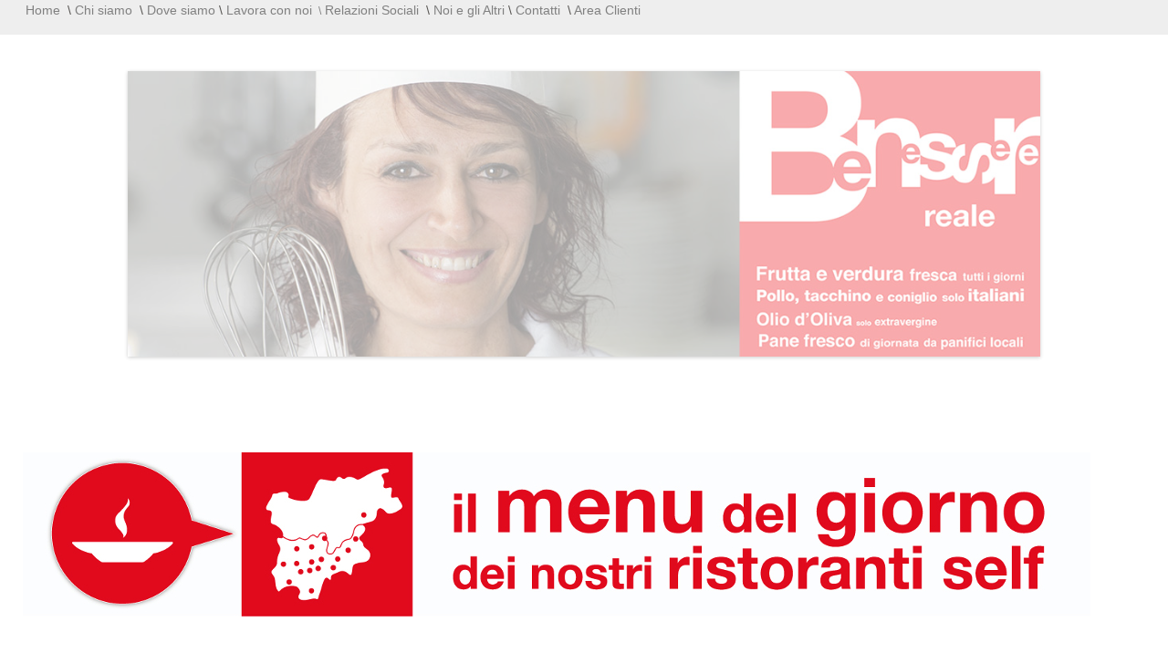

--- FILE ---
content_type: text/html; charset=utf-8
request_url: http://r.risto3.it/component/content/article/18-bilancio-sociale/57-codice-etico?Itemid=178
body_size: 40442
content:
<!doctype html>
<html prefix="og: http://ogp.me/ns#" xml:lang="it-it" lang="it-it" >
<head>
  <meta name="google-site-verification" content="2geCRbF_QAMIgNvF3UyYA_7OCNDqNkMfbrcH4O61hbM" />
  <!-- aggiunto per rimozione da google -->
  <meta name="robots" content="noindex">
  
		<meta name="viewport" content="width=device-width, initial-scale=1.0">
		
    <base href="http://r.risto3.it/component/content/article/18-bilancio-sociale/57-codice-etico" />
	<meta http-equiv="content-type" content="text/html; charset=utf-8" />
	<meta name="generator" content="Joomla! - Open Source Content Management" />
	<title>Risto3 - @ risto3 server</title>
	<link href="http://r.risto3.it/plugins/system/iwtcookiealarm/src/cookieconsent.css" rel="stylesheet" type="text/css" />
	<link href="/media/k2/assets/css/k2.fonts.css?v2.7.1" rel="stylesheet" type="text/css" />
	<link href="/components/com_k2/css/k2.css?v2.7.1" rel="stylesheet" type="text/css" />
	<link href="/plugins/system/jcemediabox/css/jcemediabox.css?1d12bb5a40100bbd1841bfc0e498ce7b" rel="stylesheet" type="text/css" />
	<link href="/plugins/system/jcemediabox/themes/standard/css/style.css?50fba48f56052a048c5cf30829163e4d" rel="stylesheet" type="text/css" />
	<link href="/plugins/system/rokbox/assets/styles/rokbox.css" rel="stylesheet" type="text/css" />
	<link href="/libraries/gantry/css/grid-responsive.css" rel="stylesheet" type="text/css" />
	<link href="/templates/rt_graffito/css-compiled/rtl.css" rel="stylesheet" type="text/css" />
	<link href="/templates/rt_graffito/css-compiled/master-0502b9df0863d7b71f77392a033ccc66.css" rel="stylesheet" type="text/css" />
	<link href="/templates/rt_graffito/css-compiled/mediaqueries.css" rel="stylesheet" type="text/css" />
	<link href="/templates/rt_graffito/css-compiled/thirdparty-k2-0502b9df0863d7b71f77392a033ccc66.css" rel="stylesheet" type="text/css" />
	<link href="/templates/rt_graffito/css/rt_graffito-custom.css" rel="stylesheet" type="text/css" />
	<link href="/templates/rt_graffito/roksprocket/layouts/lists/themes/default/lists.css" rel="stylesheet" type="text/css" />
	<link href="/media/com_acymailing/css/module_default.css?v=1556008059" rel="stylesheet" type="text/css" />
	<link href="/media/system/css/modal.css?8ade8714ea33f919e63e4650ceeb39a2" rel="stylesheet" type="text/css" />
	<link href="/modules/mod_flexislider/assets/css/flexslider.css" rel="stylesheet" type="text/css" />
	<style type="text/css">
#rt-logo {background: url(/images/slide-home/07_RI3_LogoPayoff-PerTe.jpg) 50% 0 no-repeat !important;}
#rt-logo {width: 183px;height: 60px;}
.bgs_bottom_left311 { 
	background:url("http://r.risto3.it/modules/mod_flexislider/assets/img/30_left.png");
	background-repeat:no-repeat; 
	width:50%;float:left;
	margin-bottom:-5px;
	height:30px; 
}
.bgs_bottom_right311 { 
	background:url("http://r.risto3.it/modules/mod_flexislider/assets/img/30_right.png");
	background-repeat:no-repeat;
	background-position:right top;
	width:50%;
	float:right;
	margin-bottom:-5px;
	height:30px; 
}
#flexi_ppc_311 .flex-direction-nav .flex-prev, 
#flexi_ppc_311 .flex-direction-nav .flex-next  { 
	background-repeat:no-repeat;
	background:url("http://r.risto3.it/modules/mod_flexislider/assets/img/button/bg_direction_nav4.png"); 
}
#flexi_ppc_311{ 
	background:#fff; 
	padding:0px;
	overflow:visible!important; 
}

	</style>
	<script type="application/json" class="joomla-script-options new">{"csrf.token":"1efbbc908730533cfb62ea340f9b6101","system.paths":{"root":"","base":""}}</script>
	<script src="//code.jquery.com/jquery-1.11.0.min.js" type="text/javascript"></script>
	<script src="http://r.risto3.it/plugins/system/iwtcookiealarm/src/cookieconsent.js" type="text/javascript"></script>
	<script src="/media/jui/js/jquery.min.js?8ade8714ea33f919e63e4650ceeb39a2" type="text/javascript"></script>
	<script src="/media/jui/js/jquery-noconflict.js?8ade8714ea33f919e63e4650ceeb39a2" type="text/javascript"></script>
	<script src="/media/jui/js/jquery-migrate.min.js?8ade8714ea33f919e63e4650ceeb39a2" type="text/javascript"></script>
	<script src="/media/k2/assets/js/k2.frontend.js?v2.7.1&amp;sitepath=/" type="text/javascript"></script>
	<script src="/media/system/js/caption.js?8ade8714ea33f919e63e4650ceeb39a2" type="text/javascript"></script>
	<script src="/media/jui/js/bootstrap.min.js?8ade8714ea33f919e63e4650ceeb39a2" type="text/javascript"></script>
	<script src="/media/system/js/core.js?8ade8714ea33f919e63e4650ceeb39a2" type="text/javascript"></script>
	<script src="/plugins/system/jcemediabox/js/jcemediabox.js?0c56fee23edfcb9fbdfe257623c5280e" type="text/javascript"></script>
	<script src="/media/system/js/mootools-core.js?8ade8714ea33f919e63e4650ceeb39a2" type="text/javascript"></script>
	<script src="/media/system/js/mootools-more.js?8ade8714ea33f919e63e4650ceeb39a2" type="text/javascript"></script>
	<script src="/plugins/system/rokbox/assets/js/rokbox.js" type="text/javascript"></script>
	<script src="/libraries/gantry/js/gantry-totop.js" type="text/javascript"></script>
	<script src="/libraries/gantry/js/browser-engines.js" type="text/javascript"></script>
	<script src="/templates/rt_graffito/js/rokmediaqueries.js" type="text/javascript"></script>
	<script src="/components/com_roksprocket/assets/js/mootools-mobile.js" type="text/javascript"></script>
	<script src="/components/com_roksprocket/assets/js/rokmediaqueries.js" type="text/javascript"></script>
	<script src="/components/com_roksprocket/assets/js/roksprocket.js" type="text/javascript"></script>
	<script src="/components/com_roksprocket/assets/js/roksprocket.request.js" type="text/javascript"></script>
	<script src="/components/com_roksprocket/layouts/lists/assets/js/lists.js" type="text/javascript"></script>
	<script src="/components/com_roksprocket/layouts/lists/themes/default/lists.js" type="text/javascript"></script>
	<script src="/media/com_acymailing/js/acymailing_module.js?v=510" type="text/javascript"></script>
	<script src="/media/system/js/modal.js?8ade8714ea33f919e63e4650ceeb39a2" type="text/javascript"></script>
	<script src="/modules/mod_flexislider/assets/js/jquery.flexslider-min.js" type="text/javascript"></script>
	<script type="text/javascript">
 jQuery.noConflict();	
			
					function userActive(){
						enableall = true;
			            jQuery.each(cc.cookies, function (key, value) {
			                cc.cookies[key].asked = false;
			            });
			            
			            elem = this;
				        jQuery.each(cc.cookies, function (key, value) {
				            if (jQuery(elem).hasClass('cc-button-enable-' + key)) {
				                enablejustone = true;
				                cc.approved[key] = "yes";
				                cc.cookies[key].asked = true;
				                cc.setcookie('cc_' + key, cc.approved[key], 365);
				            }
				        });
				        
				        cc.allagree = true;
					        
					            if (cc.settings.clickAnyLinkToConsent) {
					                jQuery("a").filter(':not(.cc-link)').unbind("click");
					            }
					            jQuery.each(cc.cookies, function (key, value) {
					                if (!value.approved && !value.asked) {
					                    if (enableall || jQuery('#cc-checkbox-' + key).is(':checked')) {
					                        cc.approved[key] = "yes";
					                        cc.cookies[key].asked = true;
					                    } else {
					                        cc.approved[key] = "no";
					                        cc.cookies[key].asked = true;
					                        cc.allagree = false;
					                    }
					                    cc.setcookie('cc_' + key, cc.approved[key], 365);
					                } else {
					                }
					            });
					        
					        if (!cc.allagree && cc.settings.consenttype == "implicit") {
					            cc.forcereload = true;
					        }
					
					        if (!cc.ismobile) {
					            jQuery('#cc-notification').slideUp();
					            if (cc.settings.bannerPosition == "cc-push") {
					                //detect body margin
					                jQuery('html').animate({marginTop: 0}, 400);
					            }
					        }
					        cc.checkapproval();
					        cc.reloadifnecessary();
				        
       
					}
			
					jQuery( document ).ready(function() {
										
     						jQuery('body').mouseup(function(e)
						    {

						    	if ( jQuery('#cc-tag').length == 0 ) {
						    
							        var subject = jQuery('#cc-notification');
									
							        if(e.target.id != subject.attr('id') && !subject.has(e.target).length)
							        {
							        	var subject = jQuery('#sbox-btn-close');
							        	
							        	if(e.target.id != subject.attr('id') && !subject.has(e.target).length)
							       		{
							        		userActive();
							        	}
							        }
						        
						        }
						    });
							
						
					});
			
					// <![CDATA[
				
					cc.initialise({
					cookies: {analytics: {},necessary: {}
						},
						settings: {
						bannerPosition: "push",
						style: "monochrome",tagPosition: "none",consenttype: "explicit",
						onlyshowbanneronce: false,
						hideallsitesbutton: true,
						clearprefs: true
						},
						strings: {
							notificationTitle: 'Questo sito o gli strumenti terzi da questo utilizzati si avvalgono di cookie necessari al funzionamento ed utili alle finalità illustrate nella cookie policy. Se vuoi saperne di più o negare il consenso a tutti o ad alcuni cookie, consulta la cookie policy. Cliccando su Attiva Cookies, cliccando su un link o proseguendo la navigazione in altra maniera, acconsenti all\'uso dei cookie. <a  href="http://risto3.it/privacy-e-policy">Mostra informativa</a>',
							seeDetails: 'Mostra dettagli',
						    savePreference: 'Salva preferenze',
						    allowCookies: 'Attiva cookie',
						    seeDetailsImplicit: 'Modifica le tue impostazioni',
						    socialDefaultTitle: 'Social media',
						    hideDetails: 'nascondi dettagli',
						    socialDefaultDescription: 'Facebook, Twitter e altri siti sociali hanno bisogno di sapere chi sei per funzionare correttamente',
						    analyticsDefaultTitle: 'Analisi',
	        				advertisingDefaultTitle: 'Pubblicitari',
	        				analyticsDefaultDescription: 'Misurano anonimamente l\'utilizzo del sito per migliorarvi l\'utilizzo',
	        				advertisingDefaultDescription: 'Gli Annunci saranno scelti automaticamente per voi in base al comportamento e agli interessi',
	        				necessaryDefaultTitle: 'Necessari al funzionamento del sito',
	        				privacySettings: 'Preferenze cookie',
	        				privacySettingsDialogTitleA: 'Preferenze cookie',
	        				privacySettingsDialogTitleB: 'per questo sito',
	        				privacySettingsDialogSubtitle: '',
	        				preferenceConsent: 'Acconsento',
	        				preferenceDecline: 'Non acconsento',
	        				necessaryDefaultDescription: 'Cookie utili al corretto funzionamento del sito, non possono essere disabilitati'
						},
							
						});
						// ]]>
						jQuery(window).on('load',  function() {
				new JCaption('img.caption');
			});JCEMediaBox.init({popup:{width:"",height:"",legacy:0,lightbox:1,shadowbox:0,resize:1,icons:1,overlay:1,overlayopacity:0.8,overlaycolor:"#000000",fadespeed:500,scalespeed:500,hideobjects:0,scrolling:"fixed",close:2,labels:{'close':'Chiudi','next':'Successivo','previous':'Precedente','cancel':'Annulla','numbers':'{$current} di {$total}'},cookie_expiry:"",google_viewer:0},tooltip:{className:"tooltip",opacity:0.8,speed:150,position:"br",offsets:{x: 16, y: 16}},base:"/",imgpath:"plugins/system/jcemediabox/img",theme:"standard",themecustom:"",themepath:"plugins/system/jcemediabox/themes",mediafallback:0,mediaselector:"audio,video"});if (typeof RokBoxSettings == 'undefined') RokBoxSettings = {pc: '100'};if (typeof RokSprocket == 'undefined') RokSprocket = {};
Object.merge(RokSprocket, {
	SiteURL: 'http://r.risto3.it/',
	CurrentURL: 'http://r.risto3.it/',
	AjaxURL: 'http://r.risto3.it/index.php?option=com_roksprocket&amp;task=ajax&amp;format=raw&amp;ItemId=178'
});
window.addEvent('domready', function(){
		RokSprocket.instances.lists = new RokSprocket.Lists();
});
window.addEvent('domready', function(){
	RokSprocket.instances.lists.attach(190, '{"accordion":"1","autoplay":"0","delay":"5"}');
});
window.addEvent('load', function(){
   var overridden = false;
   if (!overridden && window.G5 && window.G5.offcanvas){
       var mod = document.getElement('[data-lists="190"]');
       mod.addEvents({
           touchstart: function(){ window.G5.offcanvas.detach(); },
           touchend: function(){ window.G5.offcanvas.attach(); }
       });
       overridden = true;
   };
});
	if(typeof acymailing == 'undefined'){
					var acymailing = Array();
				}
				acymailing['NAMECAPTION'] = 'Nome';
				acymailing['NAME_MISSING'] = 'Inserisci il tuo nome.';
				acymailing['EMAILCAPTION'] = 'Email';
				acymailing['VALID_EMAIL'] = 'Inserisci un indirizzo email valido.';
				acymailing['ACCEPT_TERMS'] = 'Leggi le note sulla Privacy e sui Termini di Utilizzo';
				acymailing['CAPTCHA_MISSING'] = 'Inserisci il codice di sicurezza visualizzato nell\'immagine';
				acymailing['NO_LIST_SELECTED'] = 'Si prega di selezionare le liste a cui si desidera iscriversi';
		acymailing['reqFieldsformAcymailing68201'] = Array('html');
		acymailing['validFieldsformAcymailing68201'] = Array('Inserisci un valore per il campo Ricezione');
		jQuery(function($) {
			SqueezeBox.initialize({});
			SqueezeBox.assign($('a.modal').get(), {
				parse: 'rel'
			});
		});

		window.jModalClose = function () {
			SqueezeBox.close();
		};
		
		// Add extra modal close functionality for tinyMCE-based editors
		document.onreadystatechange = function () {
			if (document.readyState == 'interactive' && typeof tinyMCE != 'undefined' && tinyMCE)
			{
				if (typeof window.jModalClose_no_tinyMCE === 'undefined')
				{	
					window.jModalClose_no_tinyMCE = typeof(jModalClose) == 'function'  ?  jModalClose  :  false;
					
					jModalClose = function () {
						if (window.jModalClose_no_tinyMCE) window.jModalClose_no_tinyMCE.apply(this, arguments);
						tinyMCE.activeEditor.windowManager.close();
					};
				}
		
				if (typeof window.SqueezeBoxClose_no_tinyMCE === 'undefined')
				{
					if (typeof(SqueezeBox) == 'undefined')  SqueezeBox = {};
					window.SqueezeBoxClose_no_tinyMCE = typeof(SqueezeBox.close) == 'function'  ?  SqueezeBox.close  :  false;
		
					SqueezeBox.close = function () {
						if (window.SqueezeBoxClose_no_tinyMCE)  window.SqueezeBoxClose_no_tinyMCE.apply(this, arguments);
						tinyMCE.activeEditor.windowManager.close();
					};
				}
			}
		};
		
acymailing['excludeValuesformAcymailing68201'] = Array();
acymailing['excludeValuesformAcymailing68201']['name'] = 'Nome';
acymailing['excludeValuesformAcymailing68201']['email'] = 'Email';

	</script>
<script>

  (function(i,s,o,g,r,a,m){i['GoogleAnalyticsObject']=r;i[r]=i[r]||function(){
  (i[r].q=i[r].q||[]).push(arguments)},i[r].l=1*new Date();a=s.createElement(o),
  m=s.getElementsByTagName(o)[0];a.async=1;a.src=g;m.parentNode.insertBefore(a,m)
  })(window,document,'script','//www.google-analytics.com/analytics.js','ga');

  ga('create', 'UA-41675133-1', 'auto');
  ga('send', 'pageview');

</script>
  </head>
<body  class="logo-type-custom main-bg-light-brown font-family-graffito font-size-is-default menu-type-fusionmenu menu-fusionmenu-position-header-b layout-mode-responsive col12 option-com-content">
	<div class="rt-bg"><div class="rt-bg2">
        
      
      
      
     <header id="rt-top-surround">
				<div id="rt-top" >
			<div class="rt-container">
				<div class="rt-grid-12 rt-alpha rt-omega">
               <div class="rt-block nomarginall nopaddingall ">
           	<div class="module-surround">
	           		                	<div class="module-content">
	                		

<div class="customnomarginall nopaddingall "  >
	<p><span style="color: #808080;">&nbsp; &nbsp;&nbsp;</span><span style="line-height: 1.3em;">&nbsp;&nbsp;</span><span style="color: #808080;">&nbsp;<a href="/"><span style="color: #808080;">Home</span> </a>&nbsp;</span><span style="line-height: 1.3em;">\&nbsp;</span><span style="color: #808080;"><a href="/component/k2/item/110?Itemid=166"><span style="color: #808080;">Chi siamo</span> </a>&nbsp;</span><span style="line-height: 1.3em;">\</span><span style="color: #808080;"> <a href="/component/k2/item/170?Itemid=211"><span style="color: #808080;">Dove siamo</span> </a> </span><span style="line-height: 1.3em;">\&nbsp;</span><a href="/lavora-con-noi/view/form" style="line-height: 1.3em;"><span style="color: #808080;">Lavora con noi</span></a> <!--<span style="line-height: 1.3em;"><span style="font-size: 12.1599998474121px; line-height: 15.8079996109009px;">&nbsp;\ </span></span><a href="/component/k2/item/2095?Itemid=593"><span style="color: #808080;">Gestione delle risorse umane</span></a>--><span style="line-height: 1.3em;"><span style="font-size: 12.1599998474121px; line-height: 15.8079996109009px; color: #808080;"><span style="font-size: 12.1599998474121px; line-height: 1.3em;">&nbsp;\</span></span>&nbsp;</span><span style="color: #808080;"><a href="/component/k2/item/2212?Itemid=240"><span style="color: #808080;">Relazioni Sociali</span> </a> </span><span style="line-height: 1.3em;">&nbsp;\ </span><span style="color: #808080;"><a href="/component/k2/item/1510?Itemid=286"><span style="color: #808080;">Noi e gli Altri</span> </a> </span> <a href="/component/k2/item/1510?Itemid=286" style="line-height: 1.3em;"></a><span style="line-height: 1.3em;">\&nbsp;</span><span style="color: #808080;"><a href="/component/content/?id=83&amp;Itemid=170"><span style="color: #808080;">Contatti</span> </a>&nbsp;</span><span style="line-height: 1.3em;">\ </span><a href="/login-area-clienti" target="_blank"><span style="color: #808080;"><span><span style="color: #808080;">Area Clienti</span> </span> </span></a></p></div>
	                	</div>
                	</div>
           </div>
	
</div>
				<div class="clear"></div>
			</div>
		</div>
					</header>
          
          
          
      
			<div id="rt-showcase">
		<div class="rt-showcase-pattern">
			<div class="rt-container">
				<div class="rt-grid-12 rt-alpha rt-omega">
               <div class="rt-block ">
           	<div class="module-surround">
	           		                	<div class="module-content">
	                		
<div class="container" style="padding-bottom:35px">
<div class="flexslider" id="flexi_ppc_311" style="margin:auto;max-width:1000px">
	<ul class="slides">
		<li><img src="http://r.risto3.it/images/slide-home/benessere-risto3.jpg"  border="0" alt="Risto3 Benessere" title="Risto3 Benessere" /></li><li><img src="http://r.risto3.it/images/slide-home/etica-risto3.jpg"  border="0" alt="Risto3 Etica" title="Risto3 Etica" /></li><li><img src="http://r.risto3.it/images/slide-home/sano-risto3.jpg"  border="0" alt="Risto3 Sano" title="Risto3 Sano" /></li><li><img src="http://r.risto3.it/images/slide-home/territorio.jpg"  border="0" alt="Risto3 Territorio" title="Risto3 Territorio" /></li><li><img src="http://r.risto3.it/images/slide-home/ambiente-risto3.jpg"  border="0" alt="Risto3 Ambiente" title="Risto3 Ambiente" /></li><li><img src="http://r.risto3.it/images/slide-home/sport-risto3.jpg"  border="0" alt="Risto3 Sport" title="Risto3 Sport" /></li>	<li>
										<a href="http://www.menuscuole.it - 1" target="_self">
											<img src="http://r.risto3.it/images/slide-home/Risto3-Scuola.jpg"  border="0" alt="Menu scolastico" title="Menu scolastico" />
										</a>
									</li><li><img src="http://r.risto3.it/images/slide-home/Risto3-Scuola-Educazione-Alimentare.jpg"  border="0" alt="Risto3 Menù Scuole" title="Risto3 Menù Scuole" /></li>	</ul>
</div>
</div>

<script type="text/javascript" charset="utf-8">
	jQuery(window).load(function() {
		jQuery('#flexi_ppc_311').flexslider({

			namespace: "flex-",             //{NEW} String: Prefix string attached to the class of every element generated by the plugin
			selector: ".slides > li",       //{NEW} Selector: Must match a simple pattern. '{container} > {slide}' -- Ignore pattern at your own peril
			animation: "fade",              //String: Select your animation type, "fade" or "slide"
			easing: "swing",               //{NEW} String: Determines the easing method used in jQuery transitions. jQuery easing plugin is supported!
			direction: "horizontal",        //String: Select the sliding direction, "horizontal" or "vertical"
			reverse: false,                 //{NEW} Boolean: Reverse the animation direction
			animationLoop: true,             //Boolean: Should the animation loop? If false, directionNav will received "disable" classes at either end
			smoothHeight: true,            //{NEW} Boolean: Allow height of the slider to animate smoothly in horizontal mode
			startAt: 0,                     //Integer: The slide that the slider should start on. Array notation (0 = first slide)
			slideshow: true,                //Boolean: Animate slider automatically
			slideshowSpeed: 7000,           //Integer: Set the speed of the slideshow cycling, in milliseconds
			animationSpeed: 5000,            //Integer: Set the speed of animations, in milliseconds
			initDelay: 0,                   //{NEW} Integer: Set an initialization delay, in milliseconds
			randomize: false,               //Boolean: Randomize slide order

			// Usability features
			pauseOnAction: 0,            //Boolean: Pause the slideshow when interacting with control elements, highly recommended.
			pauseOnHover: 1,            //Boolean: Pause the slideshow when hovering over slider, then resume when no longer hovering
			useCSS: true,                   //{NEW} Boolean: Slider will use CSS3 transitions if available
			touch: true,                    //{NEW} Boolean: Allow touch swipe navigation of the slider on touch-enabled devices
			video: false,                   //{NEW} Boolean: If using video in the slider, will prevent CSS3 3D Transforms to avoid graphical glitches

			// Primary Controls
			controlNav: false,               //Boolean: Create navigation for paging control of each slide? Note: Leave true for manualControls usage
			directionNav: 1,             //Boolean: Create navigation for previous/next navigation? (true/false)
			prevText: "Previous",           //String: Set the text for the "previous" direction Nav item
			nextText: "Next",               //String: Set the text for the "next" direction Nav item

			// Secondary Navigation
			keyboard: true,                 //Boolean: Allow slider navigating via keyboard left/right keys
			multipleKeyboard: false,        //{NEW} Boolean: Allow keyboard navigation to affect multiple sliders. Default behavior cuts out keyboard navigation with more than one slider present.
			mousewheel: true,              //{UPDATED} Boolean: Requires jquery.mousewheel.js (https://github.com/brandonaaron/jquery-mousewheel) - Allows slider navigating via mousewheel
			pausePlay: false,               //Boolean: Create pause/play dynamic element
			pauseText: 'Pause',             //String: Set the text for the "pause" pausePlay item
			playText: 'Play',               //String: Set the text for the "play" pausePlay item

			// Special properties
			controlsContainer: "",    //{UPDATED} Selector: USE CLASS SELECTOR. Declare which container the navigation elements should be appended too. Default container is the FlexSlider element. Example use would be ".flexslider-container". Property is ignored if given element is not found.
			manualControls: "",             //Selector: Declare custom control navigation. Examples would be ".flex-control-nav li" or "#tabs-nav li img", etc. The number of elements in your controlNav should match the number of slides/tabs.
			sync: "",                       //{NEW} Selector: Mirror the actions performed on this slider with another slider. Use with care.
			asNavFor: "",                   //{NEW} Selector: Internal property exposed for turning the slider into a thumbnail navigation for another slider

			// Carousel Options
			itemWidth: 0,                   //{NEW} Integer: Box-model width of individual carousel items, including horizontal borders and padding.
			itemMargin: 0,                  //{NEW} Integer: Margin between carousel items.
			minItems: 0,                    //{NEW} Integer: Minimum number of carousel items that should be visible. Items will resize fluidly when below this.
			maxItems: 0,                    //{NEW} Integer: Maxmimum number of carousel items that should be visible. Items will resize fluidly when above this limit.
			move: 0,                        //{NEW} Integer: Number of carousel items that should move on animation. If 0, slider will move all visible items.

			// Callback API
			start: function(){},            //Callback: function(slider) - Fires when the slider loads the first slide
			before: function(){},           //Callback: function(slider) - Fires asynchronously with each slider animation
			after: function(){},            //Callback: function(slider) - Fires after each slider animation completes
			end: function(){},              //Callback: function(slider) - Fires when the slider reaches the last slide (asynchronous)
			added: function(){},            //{NEW} Callback: function(slider) - Fires after a slide is added
			removed: function(){}           //{NEW} Callback: function(slider) - Fires after a slide is removed    	
		});
	});
</script>




	                	</div>
                	</div>
           </div>
	
</div>
				<div class="clear"></div>
			</div>
		</div>
	</div>
		<div id="rt-transition">
		<div class="rt-container main-surround">
			<div id="rt-mainbody-surround">
																				<div id="rt-maintop">
					<div class="rt-container">
						<div class="rt-grid-12 rt-alpha rt-omega">
               <div class="rt-block  rt-grid-12">
           	<div class="module-surround">
	           		                	<div class="module-content">
	                		

<div class="custom rt-grid-12"  >
	<p><img src="/images/tetstata-giorno.jpg" alt="tetstata-giorno" /></p></div>
	                	</div>
                	</div>
           </div>
	
</div>
						<div class="clear"></div>
					</div>
				</div>
											    	          <div id="rt-main" class="mb12">
                    <div class="rt-grid-12">
                                                						<div class="rt-block component-block">
	                        <div id="rt-mainbody">
								<div class="component-content">
	                            	<article class="item-page" itemscope itemtype="http://schema.org/Article">
<meta itemprop="inLanguage" content="it-IT" />
	<h2 itemprop="name">
							<a href="/component/content/article/18-bilancio-sociale/57-codice-etico?Itemid=178" itemprop="url"> Codice Etico</a>
					</h2>
	
	<ul class="actions">
						<li class="print-icon">
						<a href="/component/content/article/18-bilancio-sociale/57-codice-etico?tmpl=component&amp;print=1&amp;Itemid=178" title="Stampa articolo < Codice Etico >" onclick="window.open(this.href,'win2','status=no,toolbar=no,scrollbars=yes,titlebar=no,menubar=no,resizable=yes,width=640,height=480,directories=no,location=no'); return false;" rel="nofollow">					<img src="/media/system/images/printButton.png" alt="Stampa" />	</a>			</li>
		
					<li class="email-icon">
						<a href="/component/mailto/?tmpl=component&amp;template=rt_graffito&amp;link=b95d4c699014070e7137a634a284616ec2aa330f" title="Invia via Email questo link ad un amico" onclick="window.open(this.href,'win2','width=400,height=450,menubar=yes,resizable=yes'); return false;" rel="nofollow">			<img src="/media/system/images/emailButton.png" alt="Email" />	</a>			</li>
						</ul>




	<dl class="article-info">
	<dt class="article-info-term">Dettagli</dt>
	<dd class="published">
		<time datetime="2013-01-07T10:59:11+01:00" itemprop="datePublished">
			Pubblicato: Lunedì, 07 Gennaio 2013 10:59		</time>
	</dd>
	</dl>



<div itemprop="articleBody">
	<div><span style="font-size: 8pt;"><strong>CODICE ETICO</strong></span></div>
<div><span style="font-size: 8pt;">Il Codice Etico, connesso direttamente al Modello Organizzativo D.Lgs 231/2001, è la carta dei diritti e doveri morali che definisce le responsabilità etico – sociali di ogni partecipante all’organizzazione aziendale di Risto 3.</span></div>
<div><span style="font-size: 8pt;">Il Codice Etico adottato vuole essere uno strumento efficace per prevenire comportamenti irresponsabili o illeciti da parte di chi opera in nome e per conto di Risto 3. Esso introduce una definizione chiara ed esplicita delle responsabilità verso tutti i soggetti coinvolti direttamente o indirettamente nell’attività (soci, dipendenti, collaboratori, fornitori, clienti, cittadini, istituzioni pubbliche e qualsiasi altro soggetto che sia interessato dall’attività della cooperativa).</span></div>
<div><span style="font-size: 8pt;">Il Codice Etico è, quindi, il principale strumento di realizzazione dell’etica all’interno di Risto 3, volto a chiarire e definire l’insieme dei principi cui sono chiamati a uniformarsi i suoi destinatari nei loro rapporti e nel relazionarsi con portatori d’interessi nei confronti della società.</span></div>
<div><span style="font-size: 8pt;">Una volta terminato l’iter di revisione di tutto il Modello di Organizzazione, anche questo documento sarà presentato a tutti i collaboratori.</span></div>
<p>&nbsp;</p> </div>



	</article>
								</div>
	                        </div>
						</div>
                                                                    </div>
                                        <div class="clear"></div>
            </div>
           												<div id="rt-mainbottom">
					<div class="rt-container">
						<div class="rt-grid-4 rt-alpha">
               <div class="rt-block ">
           	<div class="module-surround">
	           				<div class="module-title">
	                		<h2 class="title">Iscriviti alla newsletter</h2>
			</div>
	                		                	<div class="module-content">
	                		<div class="acymailing_module" id="acymailing_module_formAcymailing68201">
	<div class="acymailing_fulldiv" id="acymailing_fulldiv_formAcymailing68201"  >
		<form id="formAcymailing68201" action="/component/content/?Itemid=178" onsubmit="return submitacymailingform('optin','formAcymailing68201')" method="post" name="formAcymailing68201"  >
		<div class="acymailing_module_form" >
						<table class="acymailing_form">
				<tr>
													<td class="acyfield_name acy_requiredField">
								<input id="user_name_formAcymailing68201"  onfocus="if(this.value == 'Nome') this.value = '';" onblur="if(this.value=='') this.value='Nome';" type="text" class="inputbox required" name="user[name]" value="Nome" title="Nome"/>								</td></tr><tr>								<td class="acyfield_email acy_requiredField">
								<input id="user_email_formAcymailing68201"  onfocus="if(this.value == 'Email') this.value = '';" onblur="if(this.value=='') this.value='Email';" type="text" class="inputbox required" name="user[email]" value="Email" title="Email"/>								</td></tr><tr>					<td class="captchakeymodule">
					<img id="captcha_picture_formAcymailing68201" title="Inserisci il codice di sicurezza visualizzato nell'immagine" width="60" height="25" class="captchaimagemodule" src="/component/acymailing/captcha?acyformname=formAcymailing68201&amp;val=4794" alt="captcha" /><span class="refreshCaptchaModule" onclick="refreshCaptchaModule('formAcymailing68201')">&nbsp;</span>
					<input id="user_captcha_formAcymailing68201" title="Inserisci il codice di sicurezza visualizzato nell'immagine" class="inputbox captchafield" type="text" name="acycaptcha" style="width:50px" /></td>

					</tr><tr>					<td class="acyterms"  >
					<input id="mailingdata_terms_formAcymailing68201" class="checkbox" type="checkbox" name="terms" title="Privacy e Termini di Utilizzo"/> <a class="modal" id="88:informativa-newsletter" href="/informativa-newsletter?tmpl=component" rel="{handler: 'iframe', size: {x: 650, y: 375}}">Privacy e Termini di Utilizzo</a>					</td>
					</tr><tr>
					
					<td  class="acysubbuttons">
												<input class="button subbutton btn btn-primary" type="submit" value="Iscriviti alla newsletter" name="Submit" onclick="try{ return submitacymailingform('optin','formAcymailing68201'); }catch(err){alert('The form could not be submitted '+err);return false;}"/>
												<input class="button unsubbutton  btn btn-inverse" type="button" value="Disiscriviti " name="Submit" onclick="return submitacymailingform('optout','formAcymailing68201')"/>
											</td>
				</tr>
			</table>
						<input type="hidden" name="ajax" value="0" />
			<input type="hidden" name="acy_source" value="module_242" />
			<input type="hidden" name="ctrl" value="sub"/>
			<input type="hidden" name="task" value="notask"/>
			<input type="hidden" name="redirect" value="http%3A%2F%2Fr.risto3.it%2Fcomponent%2Fcontent%2Farticle%2F18-bilancio-sociale%2F57-codice-etico%3FItemid%3D178"/>
			<input type="hidden" name="redirectunsub" value="http%3A%2F%2Fr.risto3.it%2Fcomponent%2Fcontent%2Farticle%2F18-bilancio-sociale%2F57-codice-etico%3FItemid%3D178"/>
			<input type="hidden" name="option" value="com_acymailing"/>
						<input type="hidden" name="hiddenlists" value="1"/>
			<input type="hidden" name="acyformname" value="formAcymailing68201" />
									</div>
		</form>
	</div>
	</div>
	                	</div>
                	</div>
           </div>
	
</div>
<div class="rt-grid-4">
               <div class="rt-block ">
           	<div class="module-surround">
	           				<div class="module-title">
	                		<h2 class="title">Spazio Tre</h2>
			</div>
	                		                	<div class="module-content">
	                		

<div class="custom"  >
	<p><a href="/images/pdf_2019/05b_RI3_SpazioTre-SETTEMBRE_12set19-LR.pdf" target="_blank"><img src="/images/spazio3-settembre19.jpg" alt="RI3 SpazioTre" width="192" height="291" style="display: block; margin-left: auto; margin-right: auto;" title="Risto 3 In-forma" /></a></p>
<p style="text-align: center;"><span style="line-height: 1.3em; font-size: medium;">Scarica l&rsquo;ultimo numero di <a href="/images/pdf_2019/05b_RI3_SpazioTre-SETTEMBRE_12set19-LR.pdf" target="_blank">Spazio Tre</a> Satellite di cultura aziendale </span><br /> <!--<span style="font-size: medium;">Risto3 Informa &egrave; la nostra pubblicazione redatta mensilmente</span>--></p></div>
	                	</div>
                	</div>
           </div>
	
</div>
<div class="rt-grid-4 rt-omega">
               <div class="rt-block title1">
           	<div class="module-surround">
	           				<div class="module-title">
	                		<h2 class="title">Pensieri...</h2>
			</div>
	                		                	<div class="module-content">
	                		<div class="sprocket-lists" data-lists="190">
	<ul class="sprocket-lists-container" data-lists-items>
		<li class="active" data-lists-item>
		<h4 class="sprocket-lists-title padding" data-lists-toggler>
					&nbsp;				<span class="indicator"><span>+</span></span>	</h4>
		<div class="sprocket-lists-item" data-lists-content>
		<div class="sprocket-padding">
						<img src="/cache/mod_roksprocket/776e08f4d6e1e36e63fdb48a22648f0c_160_230.jpg" class="sprocket-lists-image" alt="&nbsp;" />
						<p><em>Tutto appare programmato in anticipo e lentamente perdiamo la capacità di lasciarci stupire, di ammettere che l’insolito è possibile. </em></p>
<p><em>(L. Sepulveda)</em></p>					</div>
	</div>
</li>
	</ul>
	<div class="sprocket-lists-nav">
		<div class="sprocket-lists-pagination-hidden">
			<ul>
									    	<li class="active" data-lists-page="1"><span>1</span></li>
						</ul>
		</div>
		<div class="spinner"></div>
			</div>
</div>
	                	</div>
                	</div>
           </div>
	
</div>
						<div class="clear"></div>
					</div>
				</div>
											</div>
		</div>
	</div>
		<div id="rt-bottom">
		<div class="rt-container">
			<div class="rt-grid-9 rt-alpha">
               <div class="rt-block ">
           	<div class="module-surround">
	           		                	<div class="module-content">
	                		

<div class="custom"  >
	<div><a href="http://www.apibimi.org/" target="_blank" title="Apibimi Onlus"><img src="/images/loghi/logoapibimi.png" alt="logoapibimi" width="200" height="45" style="margin-right: 10px; float: left;" /></a>Risto 3 sostiene l'Associazione APIBIMI onlus.</div>
<div>Sostienila anche tu!</div></div>
	                	</div>
                	</div>
           </div>
	
</div>
<div class="rt-grid-3 rt-omega">
               <div class="rt-block ">
           	<div class="module-surround">
	           		                	<div class="module-content">
	                		

<div class="custom"  >
	<p><a href="http://www.familyaudit.org/" target="_blank" title="Family Audut"><img src="/images/loghi/FamilyAudit-logo.jpg" alt="FamilyAudit-logo" width="112" height="55" title="Family Audit" /></a> <!-- <a href="http://www.ecoristorazionetrentino.it/" target="_blank" title="Ecoristorazione Trentino"><img src="/images/foto/ecoristorazione-trentino-a.jpg" alt="ecoristorazione-trentino-a" width="66" height="55" style="margin-left: 10px;" /></a> --></p></div>
	                	</div>
                	</div>
           </div>
	
</div>
			<div class="clear"></div>
		</div>
	</div>
			<footer id="rt-footer-surround">
						<div id="rt-copyright">
			<div class="rt-container">
				<div class="rt-grid-10 rt-alpha">
               <div class="rt-block ">
           	<div class="module-surround">
	           		                	<div class="module-content">
	                		

<div class="custom"  >
	<p style="text-align: center;"><span style="font-size: 10pt;">Sito Responsive&nbsp;<img src="/images/responsive.jpg" alt="responsive" width="42" height="25" style="max-width: 100%; height: auto; vertical-align: middle; color: #000000; font-family: sans-serif; font-size: 13px; line-height: 30px; text-align: center;" /><span style="color: #000000; font-family: sans-serif; line-height: 30px; text-align: center;">&nbsp;&nbsp;</span><a href="/credits" title="Web Agency Web Marketing Trento">Credits</a>&nbsp;- <a href="/privacy-e-policy">Privacy &amp; Policy</a></span></p></div>
	                	</div>
                	</div>
           </div>
	           <div class="rt-block ">
           	<div class="module-surround">
	           		                	<div class="module-content">
	                		

<div class="custom"  >
	<p><span style="font-size: x-small;"><a href="/">Risto3</a> | Via del Commercio, 57 | Trento 38121 | tel 0461&nbsp;825175 | fax 0461 822515 |&nbsp;<a href="mailto:risto3party@risto3.it">risto3@risto3.it</a>&nbsp;|&nbsp;P.Iva 00444070221</span></p></div>
	                	</div>
                	</div>
           </div>
	
</div>
<div class="rt-grid-2 rt-omega">
    	<div class="clear"></div>
	<div class="rt-block">
		<a href="#" id="gantry-totop" rel="nofollow"></a>
	</div>
	
</div>
				<div class="clear"></div>
			</div>
		</div>
			</footer>
	</div></div>
					<!-- Google Code per il tag di remarketing -->
<!--------------------------------------------------
I tag di remarketing possono non essere associati a informazioni di identificazione personale o inseriti in pagine relative a categorie sensibili. Ulteriori informazioni e istruzioni su come impostare il tag sono disponibili alla pagina: http://google.com/ads/remarketingsetup
--------------------------------------------------->
<script type="text/javascript">
/* <![CDATA[ */
var google_conversion_id = 879764944;
var google_custom_params = window.google_tag_params;
var google_remarketing_only = true;
/* ]]> */
</script>
<script type="text/javascript" src="//www.googleadservices.com/pagead/conversion.js">
</script>
<noscript>
<div style="display:inline;">
<img height="1" width="1" style="border-style:none;" alt="" src="//googleads.g.doubleclick.net/pagead/viewthroughconversion/879764944/?value=0&amp;guid=ON&amp;script=0"/>
</div>
</noscript>
  
  
  
  
  
  </body>
</html>


--- FILE ---
content_type: text/css
request_url: http://r.risto3.it/templates/rt_graffito/css/rt_graffito-custom.css
body_size: 14269
content:
/* Modifiche di Digital Innovation - Petrella Giovanni */
.main-bg-light-brown {background-color: #ffffff};


body a {
    color:#ED1D24;
}

#rt-footer a:hover, #rt-bottom a:hover, #rt-showcase a:hover, #rt-top a:hover, #rt-drawer a:hover {
    color:#565451;
}
#rt-top {
background-color: #eeeeee;  
  }
#rt-footer h1, #rt-footer h2, #rt-footer h3, #rt-bottom h1, #rt-bottom h2, #rt-bottom h3, #rt-showcase h1, #rt-showcase h2, #rt-showcase h3, #rt-top h1, #rt-top h2, #rt-top h3, #rt-drawer h1, #rt-drawer h2, #rt-drawer h3 {
    color:#565451;
}

.layout-showcase .sprocket-features-title a {
    color:#000000;
}

#rt-footer, #rt-bottom, #rt-showcase, #rt-top, #rt-drawer {
    color:#565451;
}


#rt-transition {
        background-color: #ffffff;
}

.fusion-submenu-wrapper {
    background-color: #ffffff;
    background-image: linear-gradient(#ffffff, #ffffff 60%, #ffffff);
    background-repeat: no-repeat;
    background-image:-webkit-linear-gradient(top, #ffffff, #ffffff 60%, #ffffff);
}


.menutop .fusion-js-subs li > .item:hover, .menutop .fusion-js-subs li.active > .item {
background-color: #ED1D24;  
  }

#rt-header .rt-container a:hover, #rt-header .rt-container a:active {
 color:#ED1D24;
 }
  
  
#rt-header .rt-container {
    box-shadow:none;
    border-bottom-width: 0px;
    background-image: url("../images/main/menu-overlay.png");
}

.menutop li.root, .menutop.level1 > li {
    background-image: none;
    }
    
.menutop li.root > .item {
  margin: 0px;
  text-transform: uppercase;
  font-size: 0.9em;
  }

.menutop li.root > .item > span:hover {
  border-bottom: 3px solid  #ed1d24;
  }
  
.menutop li.parent.root .item {
    margin: 0px;
   }
   
.menutop li.root > .item > span {
  line-height: 2.8em;
}  

.menutop li.parent.root .item .daddyicon {
    line-height: 35px;
}

#rt-mainbody-surround {
  /*box-shadow: 0 0 5px rgba(0, 0, 0, 0.8);*/
box-shadow: none;
  }

#rt-copyright .rt-container {
box-shadow: none;
  }
  
body #k2Container.tagView .tagItemView h2 {
    font-family: Helvetica,Arial,sans-serif;
}

.button, .readon, .readmore, button.validate, #member-profile a, #member-registration a, .formelm-buttons button, .sprocket-mosaic-loadmore, #gantry-totop, body .btn-primary {
    -moz-border-bottom-colors: #cccccc;
    -moz-border-left-colors: #cccccc;
    -moz-border-right-colors: #cccccc;
    -moz-border-top-colors: #cccccc;
    background-color: #e0e0e0;
    background-image: linear-gradient(#cccccc, #e0e0e0 45%, #e0e0e0);
    background-image:-webkit-linear-gradient(top, #cccccc, #e0e0e0 45%, #e0e0e0);
    background-repeat: no-repeat;
    border-bottom-color: #cccccc;
    border-bottom-style: solid;
    border-bottom-width: 1px;
    border-right-color: #cccccc;
    border-right-style: solid;
    border-right-width: 1px;
    border-left-color: #cccccc;
    border-left-style: solid;
    border-left-width: 1px;
    border-image-outset: 0 0 0 0;
    border-image-repeat: stretch stretch;
    border-image-slice: 100% 100% 100% 100%;
    border-image-source: none;
    border-image-width: 1 1 1 1;
    border-left-color-ltr-source: physical;
    border-left-color-rtl-source: physical;
    border-left-color-value: #cccccc;
    border-left-style-ltr-source: physical;
    border-left-style-rtl-source: physical;
    border-left-style-value: solid;
    border-left-width-ltr-source: physical;
    border-left-width-rtl-source: physical;
    border-left-width-value: 1px;
    border-right-color-ltr-source: physical;
    border-right-color-rtl-source: physical;
    border-right-color-value: #cccccc;
    border-right-style-ltr-source: physical;
    border-right-style-rtl-source: physical;
    border-right-style-value: solid;
    border-right-width-ltr-source: physical;
    border-right-width-rtl-source: physical;
    border-right-width-value: 1px;
    border-top-color: #cccccc;
    border-top-style: solid;
    border-top-width: 1px;
    box-shadow: 0 1px 0 rgba(255, 255, 255, 0.2) inset;
    color: #565451;
    position: relative;
    text-shadow: none;  
}
.button:hover, .readon:hover, .readmore:hover, button.validate:hover, #member-profile a:hover, #member-registration a:hover, .formelm-buttons button:hover, .sprocket-mosaic-loadmore:hover, #gantry-totop:hover, body .btn-primary:hover {
    -moz-border-bottom-colors: #ED1D24;
    -moz-border-left-colors: #ED1D24;
    -moz-border-right-colors: #ED1D24;
    -moz-border-top-colors: #ED1D24;
    background-color: #ED1D24;
    background-image: linear-gradient(#EF353B, #ED1D24 45%, #ED1D24);
    background-image:-webkit-linear-gradient(top, #EF353B, #ED1D24 45%, #ED1D24);
    background-repeat: no-repeat;
    border-bottom-color: #DF1219;
    border-bottom-style: solid;
    border-bottom-width: 1px;
    border-right-color: #DF1219;
    border-right-style: solid;
    border-right-width: 1px;
    border-left-color: #DF1219;
    border-left-style: solid;
    border-left-width: 1px;
    border-image-outset: 0 0 0 0;
    border-image-repeat: stretch stretch;
    border-image-slice: 100% 100% 100% 100%;
    border-image-source: none;
    border-image-width: 1 1 1 1;
    border-left-color-ltr-source: physical;
    border-left-color-rtl-source: physical;
    border-left-color-value: #DF1219;
    border-left-style-ltr-source: physical;
    border-left-style-rtl-source: physical;
    border-left-style-value: solid;
    border-left-width-ltr-source: physical;
    border-left-width-rtl-source: physical;
    border-left-width-value: 1px;
    border-right-color-ltr-source: physical;
    border-right-color-rtl-source: physical;
    border-right-color-value: #DF1219;
    border-right-style-ltr-source: physical;
    border-right-style-rtl-source: physical;
    border-right-style-value: solid;
    border-right-width-ltr-source: physical;
    border-right-width-rtl-source: physical;
    border-right-width-value: 1px;
    border-top-color: #DF1219;
    border-top-style: solid;
    border-top-width: 1px; 
}
.button:active, .readon:active, .readmore:active, button.validate:active, #member-profile a:active, #member-registration a:active, .formelm-buttons button:active, .sprocket-mosaic-loadmore:active, #gantry-totop:active, body .btn-primary:active {
   
}

.sprocket-tabs .sprocket-tabs-nav li.active .sprocket-tabs-inner {
    background-color: #ED1D24;
    background-image: linear-gradient(#EF353B, #ED1D24 45%, #ED1D24);
    background-image:-webkit-linear-gradient(top, #EF353B, #ED1D24 45%, #ED1D24);
    background-repeat: no-repeat;    
    box-shadow: 0 1px 3px rgba(0, 0, 0, 0.2) inset;
    color: #FFFFFF;
        
}
.sprocket-tabs .sprocket-tabs-nav li:hover .sprocket-tabs-inner {
    background-color: #ED1D24;
    background-image: linear-gradient(#EF353B, #ED1D24 45%, #ED1D24);
    background-image:-webkit-linear-gradient(top, #EF353B, #ED1D24 45%, #ED1D24);
    background-repeat: no-repeat;  
    box-shadow: 0 1px 3px rgba(0, 0, 0, 0.2) inset;
    color: #FFFFFF;
}

.sprocket-tabs .sprocket-tabs-nav li .sprocket-tabs-inner {
    background-color: #e0e0e0;
    background-image: linear-gradient(#cccccc, #e0e0e0 45%, #e0e0e0);
    background-image:-webkit-linear-gradient(top, #cccccc, #e0e0e0 45%, #e0e0e0);
    background-repeat: no-repeat;
    box-shadow: 0 1px 3px rgba(0, 0, 0, 0.2) inset;
    color: #565451;
}

#gantry-totop {
    background-image:url("../images/main/arrows.png");
}

#gantry-totop:hover {
    background-image: url("../images/main/arrows.png");
}

.sprocket-lists .sprocket-lists-title {
    background-color: #ED1D24;
    color: #FFFFFF;
}

.sprocket-lists li.active, .sprocket-lists li:hover {
    /*background-color: #ED1D24;
    color: #000000;*/
    background-color: transparent;;
    color: #565451;
}



.menutop .fusion-js-subs li.titolo-rosso > .item{
font-size: 20px;
/*color: #ED1D24;*/  
  }
.menutop .fusion-js-subs li.titolo-rosso > .item span{
line-height: 1.5em;
/*color: #ED1D24;*/  
  }
.titolo-rosso a:hover > span {
font-size: 20px;
color: #FFFFFF;  
  }

.menutop ul li.active > .item > span{
    color:#FFFFFF;
}

.menutop li.active .rt-arrow-pointer, .menutop li:hover .rt-arrow-pointer, .menutop li.f-mainparent-itemfocus .rt-arrow-pointer {
bottom: -10px;  
  }
  
/*k2*/
body #k2Container.itemView h2 {
    font-family: Helvetica,Arial,sans-serif;
}

body #k2Container .k2ReadMore:hover, body #k2Container #submitCommentButton:hover {
    background-color: #ed1d24;
    color: #FFFFFF;
}


body #k2Container .k2ReadMore, body #k2Container #submitCommentButton {
    background-color: #e0e0e0;
    color: #565451;
}
body #k2Container .k2ReadMore {
    font-family: Helvetica,Arial,sans-serif;
}

.active .sprocket-lists-title .indicator span {
    color:#ed1d24;
}

.menutop .fusion-grouped ol li span {
    font-size: 100%;
}

body #k2Container.itemListView .itemList #itemListLeading h3 {
  font-family:Helvetica, Arial, sans-serif;
}

.menutop li.root > .item em {
    font-size: 14px;
}

.menutop em {
    font-size: 90%;
    }


div.simpleTabs {
    clear: both;
    padding-bottom: 10px;
    padding-left: 0;
    padding-right: 0;
    padding-top: 10px;
}
ul.simpleTabsNavigation {
    margin-bottom: 0;
    margin-left: 10px;
    margin-right: 10px;
    margin-top: 0;
    padding-bottom: 0;
    padding-left: 0;
    padding-right: 0;
    padding-top: 0;
    text-align: left;
    white-space: nowrap;
}
ul.simpleTabsNavigation li {
    display: inline;
    list-style-image: none;
    list-style-position: outside;
    list-style-type: none;
    margin-bottom: 0;
    margin-left: 0;
    margin-right: 0;
    margin-top: 0;
    padding-bottom: 0;
    padding-left: 0;
    padding-right: 0;
    padding-top: 0;
}


span.menu-text {white-space: normal!important;}
/*div.fusion-js-subs:nth-child(14){margin-left: -185px;}*/
div.fusion-js-subs:nth-child(15){margin-left: -90px;}
div.fusion-js-subs:nth-child(2){margin-left: -300px;}

.module-content ul.menu li a:before, .module-content ul.menu li .item:before, .module-content ul.menu li .separator:before {
font-size: 13px;
}
.arttable_container {
font-family: 'Raleway','Helvetica',arial,serif;
}
img {
    height: auto;
    max-width: 100% !important;
    width:auto\9; // IE8 Fix
}
/*#GMapStreetView iframe, svg,*/ 
.mappa img, .mappa iframe, .mappa svg {
    max-width: none !important;
}
/* personalizzazione modulo fatta da francis */

.cuoca .module-surround {
    width:100%;
    background: url(https://www.risto3.it/images/modulemenutop.jpg) no-repeat top left;
    /*prima di cambiare testata con la cuoca=padding:180px 0 0 0;*/
    padding:80px 0 0 0;
}

.cuoca .module-surround .custom {

    width:220px;

    background: url(https://www.risto3.it/images/modulemenubottom.jpg) no-repeat bottom left;

    padding:0 15px 40px 15px;

}

.cuoca .module-surround STRONG{
  /* SP - tolto color qui sotto */
    /* color:#ae0500; */

}
/* bt content showcase */
.accordionLayout .bt-contentshowcase a:hover {
  background-color: transparent!important;
}
.accordionLayout .bt-contentshowcase .readmore a:hover {
  color: #ffffff!important;
}
.accordionLayout .bt-contentshowcase .readmore {
  float: right;
}
.accordionLayout .bt-inner .bt-title {
  font-size: 14px;
}
.zhgm-2-lit-icon-markerList-simple, .zhgm-2-lit-icon-markerList-advanced {
  font-size: 0.8em;
}
/* modulo cuoco nella pagina giorno */
.pagina-cuoca .rt-grid-6 {
  width: 100%;
}
.pagina-cuoca #rt-mainbody-surround #rt-sidebar-a, .pagina-cuoca #rt-mainbody-surround #rt-sidebar-b, .pagina-cuoca #rt-mainbody-surround #rt-sidebar-c {
  background-image: none;
}
.pagina-cuoca .rt-block {
  float: left;
}
/* correzione container per far vedere slide home a tutto schermo */
.container, .navbar-fixed-top .container, .navbar-fixed-bottom .container {
  width: auto;
}
/* correzione font usato dal menu e in altre situazioni */
.font-family-graffito .module-title, .font-family-graffito .sprocket-tabs-inner, .font-family-graffito .sprocket-mosaic-title, .font-family-graffito .component-content .blog h2, .font-family-graffito .component-content .item-page h2, .font-family-graffito .component-content .blog-featured h2, .font-family-graffito .sprocket-lists .sprocket-lists-title, .font-family-graffito .sprocket-lists-item h4, .font-family-graffito .sprocket-headlines-badge span, .font-family-graffito .rt-totop, .font-family-graffito .weblink-category h2, .font-family-graffito .contact h2, .font-family-graffito .login h1, .font-family-graffito .component-content h1, .font-family-graffito .menutop a, .font-family-graffito .menutop .item, .font-family-graffito .button, .font-family-graffito .readon, .font-family-graffito .readmore, .font-family-graffito button.validate, .font-family-graffito #member-profile a, .font-family-graffito #member-registration a, .font-family-graffito .formelm-buttons button, .font-family-graffito .module-content .menu .item, .font-family-graffito .module-content .menu a, .font-family-graffito .sprocket-features.layout-showcase, .font-family-graffito .sprocket-lists-pagination li span, .font-family-graffito .sprocket-mosaic-item, .font-family-graffito .sprocket-mosaic-loadmore, .font-family-graffito .sprocket-mosaic-header {
  font-family: Helvetica,Arial,sans-serif;
}
/* rettifica colore di sfondo oltre i 1600 px */
.main-bg-light-brown .rt-bg {
  background-color: #ffffff;
}
/* modifiche pagina sondaggi */
.-sondaggio .panel-primary {
  border: 0 none!important;
}
.-sondaggio .panel-footer {
  background-color: transparent!important;
  border-top: 0 none!important;
}
.-sondaggio #sp-main-body {
  padding: 20px!important;
}
.-sondaggio .panel-primary > .panel-heading {
  background-color: transparent!important;
  border: 0 none!important;
  color: #40434a!important;
}
.-sondaggio .thumbnail {
  border: 0 none!important;
}
.-sondaggio .well {
  background-color: transparent!important;
  border: 0 none!important;
  border-radius: 4px;
  box-shadow: none!important;
  margin-bottom: 20px;
  min-height: 20px;
  padding: 19px;
}
.-sondaggio .panel-default {
  border-color: transparent!important;
}
.-sondaggio .panel-default > .panel-heading {
  background-color: transparent!important;
  border-color: transparent!important;
}
#cj-wrapper .margin-bottom-20 {
  margin-bottom: 20px;
  float: left;
  margin-right: 10px;
}


#ff_elem2902_calendarButton{min-height:30px;}

--- FILE ---
content_type: text/css
request_url: http://r.risto3.it/templates/rt_graffito/roksprocket/layouts/lists/themes/default/lists.css
body_size: 5043
content:
/**
* @version   $Id: lists.css 26165 2015-01-27 17:23:34Z james $
* @author    RocketTheme http://www.rockettheme.com
* @copyright Copyright (C) 2007 - 2015 RocketTheme, LLC
* @license   http://www.rockettheme.com/legal/license.php RocketTheme Proprietary Use License
*/

/* Layout - Sprocket Lists - Core */
.sprocket-lists {position: relative;margin: 0 -25px;}
.sprocket-lists:after {display: table;content: "";*zoom: 1;clear: both;}
.sprocket-lists ul {list-style: none !important;margin: 0;padding: 0;}
.sprocket-lists-container {overflow: hidden;padding: 0 !important;}
.sprocket-lists-container li {margin: 0 25px;}

/* Layout - Sprocket Lists - Titles */
.sprocket-lists-title {position: relative;padding: 8px 10px !important;font-size: 1.1em !important;line-height: 1.2em !important;margin: -2px 0 2px 0 !important;cursor: pointer;}
.sprocket-lists-title.padding {padding-right: 35px;}
.sprocket-lists-title .indicator {position: absolute;top: 50%;right: 10px;margin-top: -9px;display: block;width: 18px;height: 18px;cursor: pointer;text-align: center;font-size: 1.35em;}
.active .sprocket-lists-title .indicator span {font-weight: 100;font-size: 1.3em;display: inline-block;-webkit-transform:rotate(45deg);-moz-transform:rotate(45deg);-ms-transform:rotate(45deg);-o-transform:rotate(45deg);transform:rotate(45deg);}

/* Layout - Sprocket Lists - Items */
.sprocket-lists-item {display: block;position: relative;}
.active .sprocket-lists-item {opacity: 1;margin-bottom: 0;}
.sprocket-lists-item .readon {margin-top: 15px;}
.sprocket-lists-item .sprocket-padding {padding: 10px;display: block;}
.sprocket-lists-image {float: left;margin: 0 15px 15px 0;}

/* Layout - Sprocket Lists - Navigation */
.sprocket-lists-nav {display: table;width: 100%;padding: 10px 25px;-webkit-box-sizing: border-box; -moz-box-sizing: border-box;box-sizing: border-box;}
.sprocket-lists-pagination {display: table-cell;vertical-align: middle;float: right;}
.sprocket-lists-pagination ul {float: left;margin: 0 !important;padding: 0 !important;}
.sprocket-lists-pagination li {display: inline-block;width: 20px;height: 20px;-webkit-border-radius: 100%;-moz-border-radius: 100%;border-radius: 100%;cursor: pointer;text-align: center;}
.sprocket-lists-pagination li.active {opacity: 1;}
.sprocket-lists-pagination li span {font-size: 0.85em;line-height: 1em;}
.sprocket-lists-pagination-hidden {display: none;}
.sprocket-lists-arrows {display: table-cell;vertical-align: middle;float: left;}
.sprocket-lists-arrow ul {float: right;margin: 0 !important;padding: 0 !important;}
.sprocket-lists-arrows .arrow {position: relative;display: block;width: 30px;height:30px;-webkit-border-radius: 100%;-moz-border-radius: 100%;border-radius: 100%;cursor: pointer;float: right;margin-right: 5px;text-align: center;font-size: 1.1em;background-repeat: no-repeat;}
.sprocket-lists-arrows .arrow.next {background-position: 13px -75px;}
.sprocket-lists-arrows .arrow.prev {background-position: 11px 9px;}
.sprocket-lists-arrows .arrow span {display: none;}
.sprocket-lists-arrows .arrow:before {content: '';width: 0;height: 0;position: absolute;top: 50%;border-top: 4px solid transparent;border-bottom: 4px solid transparent;}
.sprocket-lists-arrows .prev:before {left: 50%;margin-left: -3px;margin-top: -4px;}
.sprocket-lists-arrows .next:before {right: 50%;margin-right: -3px;margin-top: -3px;}

/* Layout - Sprocket Lists - Colors */
.active .sprocket-lists-title .indicator:before {border-bottom: 6px solid #fff;}

/* Layout - Sprocket Lists - Transitions */
.sprocket-lists-arrows .arrow, .sprocket-lists-title {-webkit-transition: background 0.1s ease-in;-moz-transition: background 0.1s ease-in;-o-transition: background 0.1s ease-in;-ms-transition: background 0.1s ease-in;transition: background 0.1s ease-in;}

/* Spinner */
.sprocket-lists.loading .spinner {float: right;margin: 2px 9px;width: 16px;height:16px;background-image: url([data-uri]);}


--- FILE ---
content_type: text/css
request_url: http://r.risto3.it/modules/mod_flexislider/assets/css/flexslider.css
body_size: 4326
content:
/*
* Pixel Point Creative - Flexi Slider Module
* License: GNU General Public License version
*See: http://www.gnu.org/copyleft/gpl.html
* Copyright (c) Pixel Point Creative LLC.
* More info at http://www.pixelpointcreative.com
* Last Updated: 1/22/13
*/

 
/* Browser Resets */
.flex-container a:active,
.flexslider a:active,
.flex-container a:focus,
.flexslider a:focus  {outline: none;}
.slides, .insidem .slides,
.flex-control-nav,
.flex-direction-nav {margin: 0; padding: 0; list-style: none;} 

/* FlexSlider Necessary Styles
*********************************/ 
.flexslider {margin: 0; padding: 0;}
.flexslider .slides > li {background:none;list-style:none;padding:0;display: none; -webkit-backface-visibility: hidden;} /* Hide the slides before the JS is loaded. Avoids image jumping */
.flexslider .slides ul li {background:none;list-style:none;padding-left:none;}
.flexslider .slides img {width: 100%; display: block;}
.flex-pauseplay span {text-transform: capitalize;}

/* Clearfix for the .slides element */
.slides:after {content: "."; display: block; clear: both; visibility: hidden; line-height: 0; height: 0;} 
html[xmlns] .slides {display: block;} 
* html .slides {height: 1%;}

/* No JavaScript Fallback */
/* If you are not using another script, such as Modernizr, make sure you
 * include js that eliminates this class on page load */
.no-js .slides > li:first-child {display: block;}


/* FlexSlider Default Theme
*********************************/
.flexslider {margin: 0px; background: #fff; position: relative; box-shadow: 0 1px 4px rgba(0,0,0,.2); -webkit-box-shadow: 0 1px 4px rgba(0,0,0,.2); -moz-box-shadow: 0 1px 4px rgba(0,0,0,.2); -o-box-shadow: 0 1px 4px rgba(0,0,0,.2); zoom: 1;}
.flex-viewport {max-height: 2000px; -webkit-transition: all 1s ease; -moz-transition: all 1s ease; transition: all 1s ease;}
.loading .flex-viewport {max-height: 300px;}
.flexslider .slides {zoom: 1;}

.carousel li {margin-right: 5px}


/* Direction Nav */
.flex-direction-nav {*height: 0; }
.flex-direction-nav a { width: 30px; height: 30px; margin: -20px 0 0; position: absolute; top: 50%; cursor: pointer; text-indent: -9999px; opacity: 0; 
-webkit-transition: all.3s ease-in-out;
-moz-transition: all .3s ease-in-out;
-o-transition: all .3s ease-in-out;
transition: all .3s ease-in-out;
}
.flex-direction-nav .flex-next {background-repeat:no-repeat!important; background-position: 100% 0!important; 
*right: 7px    !important; /* IE 7 (IE6 also uses this, so put it first) */
right: 7px\0/ !important; /* IE 8-9 */ 
right: -36px; }
.flex-direction-nav .flex-prev {background-repeat:no-repeat!important;
*left: 7px    !important; /* IE 7 (IE6 also uses this, so put it first) */
left: 7px\0/ !important; /* IE 8-9 */ 
left: -36px;}

 

.flexslider:hover .flex-next {opacity: 0.7; right: 7px;}
.flexslider:hover .flex-prev {opacity: 0.7; left: 7px;}
.flexslider:hover .flex-next:hover, .flexslider:hover .flex-prev:hover {opacity: 1;}
.flex-direction-nav .flex-disabled {opacity: .3!important; filter:alpha(opacity=30); cursor: default;}

/* Control Nav */
.flex-control-nav { position: absolute; text-align: center;width:100%;margin-top:10px;}
.flex-control-nav li {margin: 0 6px; display: inline-block; zoom: 1; *display: inline;}
.flex-control-paging li a {width: 15px; height: 15px; display: block; background: #888;  cursor: pointer; text-indent: -9999px; -webkit-border-radius: 20px; -moz-border-radius: 20px; -o-border-radius: 20px; border-radius: 20px; box-shadow: inset 0 0 3px rgba(0,0,0,0.3);}
.flex-control-paging li a:hover {  background: #333; background: rgba(0,0,0,0.7); }
.flex-control-paging li a.flex-active { background: #000; background: rgba(0,0,0,1); cursor: default; }

.flex-control-thumbs {margin: 5px 0 0; position: static; overflow: hidden;}
.flex-control-thumbs li {width: 25%; float: left; margin: 0;}
.flex-control-thumbs img {width: 100%; display: block; opacity: .7; cursor: pointer;}
.flex-control-thumbs img:hover {opacity: 1;}
.flex-control-thumbs .flex-active {opacity: 1; cursor: default;}
.fs_container{padding-bottom:30px}

@media screen and (max-width: 860px) {
  .flex-direction-nav .flex-prev {opacity: 1; left: 7px;}
  .flex-direction-nav .flex-next {opacity: 1; right: 7px;}
  }

--- FILE ---
content_type: application/javascript
request_url: http://r.risto3.it/components/com_roksprocket/layouts/lists/assets/js/lists.js
body_size: 10485
content:
/*!
 * @version   $Id: lists.js 10889 2013-05-30 07:48:35Z btowles $
 * @author    RocketTheme http://www.rockettheme.com
 * @copyright Copyright (C) 2007 - 2016 RocketTheme, LLC
 * @license   http://www.gnu.org/licenses/gpl-2.0.html GNU/GPLv2 only
 */
((function(){
	if (typeof this.RokSprocket == 'undefined') this.RokSprocket = {};
	else Object.merge(this.RokSprocket, {Lists: null});

	var Lists = new Class({

		Implements: [Options, Events],

		options: {
			settings: {}
		},

		initialize: function(options){
			this.setOptions(options);

			this.lists = document.getElements('[data-lists]');
			this.settings = {};
			this.timers = {};
			this.statuses = {};

		},

		attach: function(list, settings){
			list = typeOf(list) == 'number' ?
					document.getElements('[data-lists=' + this.getID(list) + ']')
					:
					list;
			settings = typeOf(settings) == 'string' ? JSON.decode(settings) : settings;

			var containers = (list ? new Elements([list]).flatten() : this.lists);

			containers.each(function(container){
				container.store('roksprocket:lists:attached', true);

				this.setSettings(container, settings, 'restore');

				var relay = {
					mouseenter: container.retrieve('roksprocket:lists:mouseenter', function(event){
						this.stopTimer.call(this, container);
						this.pause.call(this, container);
					}.bind(this)),

					mouseleave: container.retrieve('roksprocket:lists:mouseleave', function(event){
						this.resume.call(this, container);
						this.startTimer.call(this, container);
					}.bind(this)),

					page: container.retrieve('roksprocket:lists:relay', function(event, page){
						if (event) event.preventDefault();
						this.toPage.call(this, container, page);
					}.bind(this)),

					next: container.retrieve('roksprocket:lists:next', function(event, element){
						this.direction.call(this, event, container, element, 'next');
					}.bind(this)),

					previous: container.retrieve('roksprocket:lists:previous', function(event, element){
						this.direction.call(this, event, container, element, 'previous');
					}.bind(this)),

					swipe: container.retrieve('roksprocket:lists:swipe', function(event, element){
						event.preventDefault();
						this.direction.call(this, event, container, element, (event.direction == 'right' ? 'previous' : 'next'));
					}.bind(this))
				};

				['mouseenter', 'mouseleave'].each(function(type){
					container.addEvent(type, relay[type]);
				});

				['page', 'next', 'previous'].each(function(dir, i){
					var query = '[data-lists-' + dir + ']';
					if (i > 0) query += ', [data-' + dir + ']';

					container.addEvent('click:relay(' + query + ')', relay[dir]);
				}, this);

				container.retrieve('roksprocket:lists:ajax', new RokSprocket.Request({
					model: 'lists',
					model_action: 'getPage',
					onRequest: this.onRequest.bind(this, container),
					onSuccess: function(response){
						this.onSuccess(response, container, container.retrieve('roksprocket:lists:ajax'));
					}.bind(this)
				}));

				if (Browser.Features.Touch) container.addEvent('swipe', relay['swipe']);

				var active = container.getElement('[data-lists-page].active');
				if (!active) this.toPage(container, 0);
				else {
					if (this.getSettings(container).autoplay && this.getSettings(container).autoplay.toInt())
						this.startTimer(container);
				}

				this._setAccordion(container);

			}, this);
		},

		detach: function(list){
			list = typeOf(list) == 'number' ?
					document.getElements('[data-lists=' + this.getID(list) + ']')
					:
					list;

			var containers = (list ? new Elements([list]).flatten() : this.lists);

			containers.each(function(container){
				container.store('roksprocket:lists:attached', false);
				var relay = {
					mouseenter: container.retrieve('roksprocket:lists:mouseenter'),
					mouseleave: container.retrieve('roksprocket:lists:mouseleave'),
					page: container.retrieve('roksprocket:lists:relay'),
					next: container.retrieve('roksprocket:lists:next'),
					previous: container.retrieve('roksprocket:lists:previous')
				};

				['mouseenter', 'mouseleave'].each(function(type){
					container.removeEvent(type, relay[type]);
				});

				['page', 'next', 'previous'].each(function(dir, i){
					var query = '[data-lists-' + dir + ']';
					if (i > 0) query += ', [data-' + dir + ']';

					container.removeEvent('click:relay(' + query + ')', relay[dir]);
				}, this);

				if (Browser.Features.Touch) container.removeEvent('swipe', relay['swipe']);

			}, this);
		},

		setSettings: function(container, settings, restore){
			var id = this.getID(container),
				options = Object.clone(this.options.settings);

			if (!restore || !this.settings['id-' + id]){
				this.settings['id-' + id] = Object.merge(options, settings || options);
			}
		},

		getSettings: function(container){
			var id = this.getID(container);

			return this.settings['id-' + id];
		},

		getContainer: function(container){
			if (!container) container = document.getElements('[data-lists]');
			if (typeOf(container) == 'number') container = document.getElement('[data-lists='+container+']');
			if (typeOf(container) == 'string') container = document.getElement(container);

			return container;
		},

		getID: function(id){
			if (typeOf(id) == 'number') id = document.getElement('[data-lists='+id+']');
			if (typeOf(id) == 'string') id = document.getElement(id);
			return !id ? id : id.get('data-lists');
		},

		toPage: function(container, page){
			container = this.getContainer(container);
			page = (typeOf(page) == 'element') ? page.get('data-lists-page') : page;
			if (!container.retrieve('roksprocket:lists:attached')) return;

			var lists = container.getElements('[data-lists-page]'),
				ajax = container.retrieve('roksprocket:lists:ajax');

			if (!lists.length) return;

			if (page > lists.length) page = 1;
			if (page < 1) page = lists.length;

			if (lists[page - 1].hasClass('active')) return;

			if (!ajax.isRunning()){
				ajax.cancel().setParams({
					moduleid: container.get('data-lists'),
					page: page
				}).send();
			}
		},

		direction: function(event, container, element, dir){
			if (event) event.preventDefault();

			dir = dir || 'next';
			this[dir](container, element);
		},

		next: function(container, element){
			container = this.getContainer(container);
			if (!container.retrieve('roksprocket:lists:attached')) return;
			if (typeOf(container) == 'elements') return this.nextAll(container, element);

			var lists = container.getElements('[data-lists-page]');
			if (!lists.length) return;

			var	current = container.getElement('[data-lists-page].active').get('data-lists-page'),
				next = current.toInt() + 1;

			if (next > lists.length) next = 1;
			this.toPage(container, next);
		},

		nextAll: function(containers, element){
			containers = this.getContainer(containers);
			if (typeOf(containers) == 'element') return this.next(containers, element);

			containers.each(function(container){
				this.next(container, element);
			}, this);
		},

		previous: function(container, element){
			container = this.getContainer(container);
			if (!container.retrieve('roksprocket:lists:attached')) return;
			if (typeOf(container) == 'elements') return this.nextAll(container, element);

			var lists = container.getElements('[data-lists-page]');
			if (!lists.length) return;

			var	current = container.getElement('[data-lists-page].active').get('data-lists-page'),
				previous = current.toInt() - 1;

			if (previous < 1) previous = lists.length;
			this.toPage(container, previous);
		},

		previousAll: function(containers, element){
			containers = this.getContainer(containers);
			if (typeOf(containers) == 'element') return this.previous(containers, element);

			containers.each(function(container){
				this.previous(container, element);
			}, this);
		},

		startTimer: function(container){
			container = this.getContainer(container);
			if (!container.retrieve('roksprocket:lists:attached')) return;

			var settings = this.getSettings(container),
				id = this.getID(container),
				status = this.statuses['id-' + id],
				autoplay = settings.autoplay.toInt(),
				delay = (settings.delay.toInt()) * 1000;

			clearTimeout(this.timers['id-' + id]);
			if (autoplay && status != 'pause') this.timers['id-' + id] = this.next.delay(delay, this, container);
		},

		stopTimer: function(container){
			container = this.getContainer(container);

			var id = this.getID(container);
			clearTimeout(this.timers['id-' + id]);
		},

		pause: function(container){
			container = this.getContainer(container);

			var id = this.getID(container);
			this.statuses['id-' + id] = 'pause';
		},

		resume: function(container){
			container = this.getContainer(container);

			var id = this.getID(container);
			this.statuses['id-' + id] = 'play';
		},

		onRequest: function(container){
			container.addClass('loading');
		},

		onSuccess: function(response, container){
			var items = container.getElement('[data-lists-items]'),
				html = response.getPath('payload.html'),
				page = response.getPath('payload.page'),
				settings = this.getSettings(container);

			container.removeClass('loading');

			var dummy = new Element('div', {html: html}),
				elements = dummy.getChildren()
							.setStyle('opacity', 0)
							.set('tween', {duration: 250, transition: 'quad:in:out'});

			items.empty().adopt(elements);
			elements.tween('opacity', 1);
			this._switchPage(container, page);
			this._setAccordion(container);

			if (settings.autoplay && settings.autoplay.toInt()) this.startTimer(container);
		},

		_setAccordion: function(container){
			if (!this.getSettings(container).accordion.toInt()) return;

			var togglers = container.getElements('[data-lists-toggler]'),
				elements = container.getElements('[data-lists-content]');

			container.store('roksprocket:lists:accordion', new Fx.Accordion(togglers, elements, {
				duration: 400,
				transition: 'quad:out',
				show: 1,
				resetHeight: true,
				initialDisplayFx: false,
				onActive: function(toggler, element){
					element.getParent('[data-lists-item]').addClass('active');
				},
				onBackground: function(toggler, element){
					element.getParent('[data-lists-item]').removeClass('active');
				}
			}));
		},

		_switchPage: function(container, page){
			var lists = container.getElements('[data-lists-page]');

			lists.removeClass('active');
			lists[page - 1].addClass('active');
		}

	});

	this.RokSprocket.Lists = Lists;

})());


--- FILE ---
content_type: application/javascript
request_url: http://r.risto3.it/modules/mod_flexislider/assets/js/jquery.flexslider-min.js
body_size: 17472
content:
/*
 * jQuery FlexSlider v2.1
 * Copyright 2012 WooThemes
 * Contributing Author: Tyler Smith
 */
(function(e){e.flexslider=function(t,n){var r=e(t),i=e.extend({},e.flexslider.defaults,n),s=i.namespace,o="ontouchstart"in window||window.DocumentTouch&&document instanceof DocumentTouch,u=o?"touchend":"click",a=i.direction==="vertical",f=i.reverse,l=i.itemWidth>0,c=i.animation==="fade",h=i.asNavFor!=="",p={};e.data(t,"flexslider",r);p={init:function(){r.animating=false;r.currentSlide=i.startAt;r.animatingTo=r.currentSlide;r.atEnd=r.currentSlide===0||r.currentSlide===r.last;r.containerSelector=i.selector.substr(0,i.selector.search(" "));r.slides=e(i.selector,r);r.container=e(r.containerSelector,r);r.count=r.slides.length;r.syncExists=e(i.sync).length>0;if(i.animation==="slide")i.animation="swing";r.prop=a?"top":"marginLeft";r.args={};r.manualPause=false;r.transitions=!i.video&&!c&&i.useCSS&&function(){var e=document.createElement("div"),t=["perspectiveProperty","WebkitPerspective","MozPerspective","OPerspective","msPerspective"];for(var n in t){if(e.style[t[n]]!==undefined){r.pfx=t[n].replace("Perspective","").toLowerCase();r.prop="-"+r.pfx+"-transform";return true}}return false}();if(i.controlsContainer!=="")r.controlsContainer=e(i.controlsContainer).length>0&&e(i.controlsContainer);if(i.manualControls!=="")r.manualControls=e(i.manualControls).length>0&&e(i.manualControls);if(i.randomize){r.slides.sort(function(){return Math.round(Math.random())-.5});r.container.empty().append(r.slides)}r.doMath();if(h)p.asNav.setup();r.setup("init");if(i.controlNav)p.controlNav.setup();if(i.directionNav)p.directionNav.setup();if(i.keyboard&&(e(r.containerSelector).length===1||i.multipleKeyboard)){e(document).bind("keyup",function(e){var t=e.keyCode;if(!r.animating&&(t===39||t===37)){var n=t===39?r.getTarget("next"):t===37?r.getTarget("prev"):false;r.flexAnimate(n,i.pauseOnAction)}})}if(i.mousewheel){r.bind("mousewheel",function(e,t,n,s){e.preventDefault();var o=t<0?r.getTarget("next"):r.getTarget("prev");r.flexAnimate(o,i.pauseOnAction)})}if(i.pausePlay)p.pausePlay.setup();if(i.slideshow){if(i.pauseOnHover){r.hover(function(){if(!r.manualPlay&&!r.manualPause)r.pause()},function(){if(!r.manualPause&&!r.manualPlay)r.play()})}i.initDelay>0?setTimeout(r.play,i.initDelay):r.play()}if(o&&i.touch)p.touch();if(!c||c&&i.smoothHeight)e(window).bind("resize focus",p.resize);setTimeout(function(){i.start(r)},200)},asNav:{setup:function(){r.asNav=true;r.animatingTo=Math.floor(r.currentSlide/r.move);r.currentItem=r.currentSlide;r.slides.removeClass(s+"active-slide").eq(r.currentItem).addClass(s+"active-slide");r.slides.click(function(t){t.preventDefault();var n=e(this),s=n.index();if(!e(i.asNavFor).data("flexslider").animating&&!n.hasClass("active")){r.direction=r.currentItem<s?"next":"prev";r.flexAnimate(s,i.pauseOnAction,false,true,true)}})}},controlNav:{setup:function(){if(!r.manualControls){p.controlNav.setupPaging()}else{p.controlNav.setupManual()}},setupPaging:function(){var t=i.controlNav==="thumbnails"?"control-thumbs":"control-paging",n=1,a;r.controlNavScaffold=e('<ol class="'+s+"control-nav "+s+t+'"></ol>');if(r.pagingCount>1){for(var f=0;f<r.pagingCount;f++){a=i.controlNav==="thumbnails"?'<img src="'+r.slides.eq(f).attr("data-thumb")+'"/>':"<a>"+n+"</a>";r.controlNavScaffold.append("<li>"+a+"</li>");n++}}r.controlsContainer?e(r.controlsContainer).append(r.controlNavScaffold):r.append(r.controlNavScaffold);p.controlNav.set();p.controlNav.active();r.controlNavScaffold.delegate("a, img",u,function(t){t.preventDefault();var n=e(this),o=r.controlNav.index(n);if(!n.hasClass(s+"active")){r.direction=o>r.currentSlide?"next":"prev";r.flexAnimate(o,i.pauseOnAction)}});if(o){r.controlNavScaffold.delegate("a","click touchstart",function(e){e.preventDefault()})}},setupManual:function(){r.controlNav=r.manualControls;p.controlNav.active();r.controlNav.live(u,function(t){t.preventDefault();var n=e(this),o=r.controlNav.index(n);if(!n.hasClass(s+"active")){o>r.currentSlide?r.direction="next":r.direction="prev";r.flexAnimate(o,i.pauseOnAction)}});if(o){r.controlNav.live("click touchstart",function(e){e.preventDefault()})}},set:function(){var t=i.controlNav==="thumbnails"?"img":"a";r.controlNav=e("."+s+"control-nav li "+t,r.controlsContainer?r.controlsContainer:r)},active:function(){r.controlNav.removeClass(s+"active").eq(r.animatingTo).addClass(s+"active")},update:function(t,n){if(r.pagingCount>1&&t==="add"){r.controlNavScaffold.append(e("<li><a>"+r.count+"</a></li>"))}else if(r.pagingCount===1){r.controlNavScaffold.find("li").remove()}else{r.controlNav.eq(n).closest("li").remove()}p.controlNav.set();r.pagingCount>1&&r.pagingCount!==r.controlNav.length?r.update(n,t):p.controlNav.active()}},directionNav:{setup:function(){var t=e('<ul class="'+s+'direction-nav"><li><a class="'+s+'prev" href="#">'+i.prevText+'</a></li><li><a class="'+s+'next" href="#">'+i.nextText+"</a></li></ul>");if(r.controlsContainer){e(r.controlsContainer).append(t);r.directionNav=e("."+s+"direction-nav li a",r.controlsContainer)}else{r.append(t);r.directionNav=e("."+s+"direction-nav li a",r)}p.directionNav.update();r.directionNav.bind(u,function(t){t.preventDefault();var n=e(this).hasClass(s+"next")?r.getTarget("next"):r.getTarget("prev");r.flexAnimate(n,i.pauseOnAction)});if(o){r.directionNav.bind("click touchstart",function(e){e.preventDefault()})}},update:function(){var e=s+"disabled";if(r.pagingCount===1){r.directionNav.addClass(e)}else if(!i.animationLoop){if(r.animatingTo===0){r.directionNav.removeClass(e).filter("."+s+"prev").addClass(e)}else if(r.animatingTo===r.last){r.directionNav.removeClass(e).filter("."+s+"next").addClass(e)}else{r.directionNav.removeClass(e)}}else{r.directionNav.removeClass(e)}}},pausePlay:{setup:function(){var t=e('<div class="'+s+'pauseplay"><a></a></div>');if(r.controlsContainer){r.controlsContainer.append(t);r.pausePlay=e("."+s+"pauseplay a",r.controlsContainer)}else{r.append(t);r.pausePlay=e("."+s+"pauseplay a",r)}p.pausePlay.update(i.slideshow?s+"pause":s+"play");r.pausePlay.bind(u,function(t){t.preventDefault();if(e(this).hasClass(s+"pause")){r.manualPause=true;r.manualPlay=false;r.pause()}else{r.manualPause=false;r.manualPlay=true;r.play()}});if(o){r.pausePlay.bind("click touchstart",function(e){e.preventDefault()})}},update:function(e){e==="play"?r.pausePlay.removeClass(s+"pause").addClass(s+"play").text(i.playText):r.pausePlay.removeClass(s+"play").addClass(s+"pause").text(i.pauseText)}},touch:function(){function d(u){if(r.animating){u.preventDefault()}else if(u.touches.length===1){r.pause();o=a?r.h:r.w;h=Number(new Date);s=l&&f&&r.animatingTo===r.last?0:l&&f?r.limit-(r.itemW+i.itemMargin)*r.move*r.animatingTo:l&&r.currentSlide===r.last?r.limit:l?(r.itemW+i.itemMargin)*r.move*r.currentSlide:f?(r.last-r.currentSlide+r.cloneOffset)*o:(r.currentSlide+r.cloneOffset)*o;e=a?u.touches[0].pageY:u.touches[0].pageX;n=a?u.touches[0].pageX:u.touches[0].pageY;t.addEventListener("touchmove",v,false);t.addEventListener("touchend",m,false)}}function v(t){u=a?e-t.touches[0].pageY:e-t.touches[0].pageX;p=a?Math.abs(u)<Math.abs(t.touches[0].pageX-n):Math.abs(u)<Math.abs(t.touches[0].pageY-n);if(!p||Number(new Date)-h>500){t.preventDefault();if(!c&&r.transitions){if(!i.animationLoop){u=u/(r.currentSlide===0&&u<0||r.currentSlide===r.last&&u>0?Math.abs(u)/o+2:1)}r.setProps(s+u,"setTouch")}}}function m(a){t.removeEventListener("touchmove",v,false);if(r.animatingTo===r.currentSlide&&!p&&!(u===null)){var l=f?-u:u,d=l>0?r.getTarget("next"):r.getTarget("prev");if(r.canAdvance(d)&&(Number(new Date)-h<550&&Math.abs(l)>50||Math.abs(l)>o/2)){r.flexAnimate(d,i.pauseOnAction)}else{if(!c)r.flexAnimate(r.currentSlide,i.pauseOnAction,true)}}t.removeEventListener("touchend",m,false);e=null;n=null;u=null;s=null}var e,n,s,o,u,h,p=false;t.addEventListener("touchstart",d,false)},resize:function(){if(!r.animating&&r.is(":visible")){if(!l)r.doMath();if(c){p.smoothHeight()}else if(l){r.slides.width(r.computedW);r.update(r.pagingCount);r.setProps()}else if(a){r.viewport.height(r.h);r.setProps(r.h,"setTotal")}else{if(i.smoothHeight)p.smoothHeight();r.newSlides.width(r.computedW);r.setProps(r.computedW,"setTotal")}}},smoothHeight:function(e){if(!a||c){var t=c?r:r.viewport;e?t.animate({height:r.slides.eq(r.animatingTo).height()},e):t.height(r.slides.eq(r.animatingTo).height())}},sync:function(t){var n=e(i.sync).data("flexslider"),s=r.animatingTo;switch(t){case"animate":n.flexAnimate(s,i.pauseOnAction,false,true);break;case"play":if(!n.playing&&!n.asNav){n.play()}break;case"pause":n.pause();break}}};r.flexAnimate=function(t,n,u,d,v){if(h&&r.pagingCount===1)r.direction=r.currentItem<t?"next":"prev";if(!r.animating&&(r.canAdvance(t,v)||u)&&r.is(":visible")){if(h&&d){var m=e(i.asNavFor).data("flexslider");r.atEnd=t===0||t===r.count-1;m.flexAnimate(t,true,false,true,v);r.direction=r.currentItem<t?"next":"prev";m.direction=r.direction;if(Math.ceil((t+1)/r.visible)-1!==r.currentSlide&&t!==0){r.currentItem=t;r.slides.removeClass(s+"active-slide").eq(t).addClass(s+"active-slide");t=Math.floor(t/r.visible)}else{r.currentItem=t;r.slides.removeClass(s+"active-slide").eq(t).addClass(s+"active-slide");return false}}r.animating=true;r.animatingTo=t;i.before(r);if(n)r.pause();if(r.syncExists&&!v)p.sync("animate");if(i.controlNav)p.controlNav.active();if(!l)r.slides.removeClass(s+"active-slide").eq(t).addClass(s+"active-slide");r.atEnd=t===0||t===r.last;if(i.directionNav)p.directionNav.update();if(t===r.last){i.end(r);if(!i.animationLoop)r.pause()}if(!c){var g=a?r.slides.filter(":first").height():r.computedW,y,b,w;if(l){y=i.itemWidth>r.w?i.itemMargin*2:i.itemMargin;w=(r.itemW+y)*r.move*r.animatingTo;b=w>r.limit&&r.visible!==1?r.limit:w}else if(r.currentSlide===0&&t===r.count-1&&i.animationLoop&&r.direction!=="next"){b=f?(r.count+r.cloneOffset)*g:0}else if(r.currentSlide===r.last&&t===0&&i.animationLoop&&r.direction!=="prev"){b=f?0:(r.count+1)*g}else{b=f?(r.count-1-t+r.cloneOffset)*g:(t+r.cloneOffset)*g}r.setProps(b,"",i.animationSpeed);if(r.transitions){if(!i.animationLoop||!r.atEnd){r.animating=false;r.currentSlide=r.animatingTo}r.container.unbind("webkitTransitionEnd transitionend");r.container.bind("webkitTransitionEnd transitionend",function(){r.wrapup(g)})}else{r.container.animate(r.args,i.animationSpeed,i.easing,function(){r.wrapup(g)})}}else{if(!o){r.slides.eq(r.currentSlide).fadeOut(i.animationSpeed,i.easing);r.slides.eq(t).fadeIn(i.animationSpeed,i.easing,r.wrapup)}else{r.slides.eq(r.currentSlide).css({opacity:0,zIndex:1});r.slides.eq(t).css({opacity:1,zIndex:2});r.slides.unbind("webkitTransitionEnd transitionend");r.slides.eq(r.currentSlide).bind("webkitTransitionEnd transitionend",function(){i.after(r)});r.animating=false;r.currentSlide=r.animatingTo}}if(i.smoothHeight)p.smoothHeight(i.animationSpeed)}};r.wrapup=function(e){if(!c&&!l){if(r.currentSlide===0&&r.animatingTo===r.last&&i.animationLoop){r.setProps(e,"jumpEnd")}else if(r.currentSlide===r.last&&r.animatingTo===0&&i.animationLoop){r.setProps(e,"jumpStart")}}r.animating=false;r.currentSlide=r.animatingTo;i.after(r)};r.animateSlides=function(){if(!r.animating)r.flexAnimate(r.getTarget("next"))};r.pause=function(){clearInterval(r.animatedSlides);r.playing=false;if(i.pausePlay)p.pausePlay.update("play");if(r.syncExists)p.sync("pause")};r.play=function(){r.animatedSlides=setInterval(r.animateSlides,i.slideshowSpeed);r.playing=true;if(i.pausePlay)p.pausePlay.update("pause");if(r.syncExists)p.sync("play")};r.canAdvance=function(e,t){var n=h?r.pagingCount-1:r.last;return t?true:h&&r.currentItem===r.count-1&&e===0&&r.direction==="prev"?true:h&&r.currentItem===0&&e===r.pagingCount-1&&r.direction!=="next"?false:e===r.currentSlide&&!h?false:i.animationLoop?true:r.atEnd&&r.currentSlide===0&&e===n&&r.direction!=="next"?false:r.atEnd&&r.currentSlide===n&&e===0&&r.direction==="next"?false:true};r.getTarget=function(e){r.direction=e;if(e==="next"){return r.currentSlide===r.last?0:r.currentSlide+1}else{return r.currentSlide===0?r.last:r.currentSlide-1}};r.setProps=function(e,t,n){var s=function(){var n=e?e:(r.itemW+i.itemMargin)*r.move*r.animatingTo,s=function(){if(l){return t==="setTouch"?e:f&&r.animatingTo===r.last?0:f?r.limit-(r.itemW+i.itemMargin)*r.move*r.animatingTo:r.animatingTo===r.last?r.limit:n}else{switch(t){case"setTotal":return f?(r.count-1-r.currentSlide+r.cloneOffset)*e:(r.currentSlide+r.cloneOffset)*e;case"setTouch":return f?e:e;case"jumpEnd":return f?e:r.count*e;case"jumpStart":return f?r.count*e:e;default:return e}}}();return s*-1+"px"}();if(r.transitions){s=a?"translate3d(0,"+s+",0)":"translate3d("+s+",0,0)";n=n!==undefined?n/1e3+"s":"0s";r.container.css("-"+r.pfx+"-transition-duration",n);r.container.css("transition-duration",n)}r.args[r.prop]=s;if(r.transitions||n===undefined)r.container.css(r.args);r.container.css("transform",s)};r.setup=function(t){if(!c){var n,u;if(t==="init"){r.viewport=e('<div class="'+s+'viewport"></div>').css({overflow:"hidden",position:"relative"}).appendTo(r).append(r.container);r.cloneCount=0;r.cloneOffset=0;if(f){u=e.makeArray(r.slides).reverse();r.slides=e(u);r.container.empty().append(r.slides)}}if(i.animationLoop&&!l){r.cloneCount=2;r.cloneOffset=1;if(t!=="init")r.container.find(".clone").remove();r.container.append(r.slides.first().clone().addClass("clone")).prepend(r.slides.last().clone().addClass("clone"))}r.newSlides=e(i.selector,r);n=f?r.count-1-r.currentSlide+r.cloneOffset:r.currentSlide+r.cloneOffset;if(a&&!l){r.container.height((r.count+r.cloneCount)*200+"%").css("position","absolute").width("100%");setTimeout(function(){r.newSlides.css({display:"block"});r.doMath();r.viewport.height(r.h);r.setProps(n*r.h,"init")},t==="init"?100:0)}else{r.container.width((r.count+r.cloneCount)*200+"%");r.setProps(n*r.computedW,"init");setTimeout(function(){r.doMath();r.newSlides.css({width:r.computedW,"float":"left",display:"block"});if(i.smoothHeight)p.smoothHeight()},t==="init"?100:0)}}else{r.slides.css({width:"100%","float":"left",marginRight:"-100%",position:"relative"});if(t==="init"){if(!o){r.slides.eq(r.currentSlide).fadeIn(i.animationSpeed,i.easing)}else{r.slides.css({opacity:0,display:"block",webkitTransition:"opacity "+i.animationSpeed/1e3+"s ease",zIndex:1}).eq(r.currentSlide).css({opacity:1,zIndex:2})}}if(i.smoothHeight)p.smoothHeight()}if(!l)r.slides.removeClass(s+"active-slide").eq(r.currentSlide).addClass(s+"active-slide")};r.doMath=function(){var e=r.slides.first(),t=i.itemMargin,n=i.minItems,s=i.maxItems;r.w=r.width();r.h=e.height();r.boxPadding=e.outerWidth()-e.width();if(l){r.itemT=i.itemWidth+t;r.minW=n?n*r.itemT:r.w;r.maxW=s?s*r.itemT:r.w;r.itemW=r.minW>r.w?(r.w-t*n)/n:r.maxW<r.w?(r.w-t*s)/s:i.itemWidth>r.w?r.w:i.itemWidth;r.visible=Math.floor(r.w/(r.itemW+t));r.move=i.move>0&&i.move<r.visible?i.move:r.visible;r.pagingCount=Math.ceil((r.count-r.visible)/r.move+1);r.last=r.pagingCount-1;r.limit=r.pagingCount===1?0:i.itemWidth>r.w?(r.itemW+t*2)*r.count-r.w-t:(r.itemW+t)*r.count-r.w-t}else{r.itemW=r.w;r.pagingCount=r.count;r.last=r.count-1}r.computedW=r.itemW-r.boxPadding};r.update=function(e,t){r.doMath();if(!l){if(e<r.currentSlide){r.currentSlide+=1}else if(e<=r.currentSlide&&e!==0){r.currentSlide-=1}r.animatingTo=r.currentSlide}if(i.controlNav&&!r.manualControls){if(t==="add"&&!l||r.pagingCount>r.controlNav.length){p.controlNav.update("add")}else if(t==="remove"&&!l||r.pagingCount<r.controlNav.length){if(l&&r.currentSlide>r.last){r.currentSlide-=1;r.animatingTo-=1}p.controlNav.update("remove",r.last)}}if(i.directionNav)p.directionNav.update()};r.addSlide=function(t,n){var s=e(t);r.count+=1;r.last=r.count-1;if(a&&f){n!==undefined?r.slides.eq(r.count-n).after(s):r.container.prepend(s)}else{n!==undefined?r.slides.eq(n).before(s):r.container.append(s)}r.update(n,"add");r.slides=e(i.selector+":not(.clone)",r);r.setup();i.added(r)};r.removeSlide=function(t){var n=isNaN(t)?r.slides.index(e(t)):t;r.count-=1;r.last=r.count-1;if(isNaN(t)){e(t,r.slides).remove()}else{a&&f?r.slides.eq(r.last).remove():r.slides.eq(t).remove()}r.doMath();r.update(n,"remove");r.slides=e(i.selector+":not(.clone)",r);r.setup();i.removed(r)};p.init()};e.flexslider.defaults={namespace:"flex-",selector:".slides > li",animation:"fade",easing:"swing",direction:"horizontal",reverse:false,animationLoop:true,smoothHeight:false,startAt:0,slideshow:true,slideshowSpeed:7e3,animationSpeed:600,initDelay:0,randomize:false,pauseOnAction:true,pauseOnHover:false,useCSS:true,touch:true,video:false,controlNav:true,directionNav:true,prevText:"Previous",nextText:"Next",keyboard:true,multipleKeyboard:false,mousewheel:false,pausePlay:false,pauseText:"Pause",playText:"Play",controlsContainer:"",manualControls:"",sync:"",asNavFor:"",itemWidth:0,itemMargin:0,minItems:0,maxItems:0,move:0,start:function(){},before:function(){},after:function(){},end:function(){},added:function(){},removed:function(){}};e.fn.flexslider=function(t){if(t===undefined)t={};if(typeof t==="object"){return this.each(function(){var n=e(this),r=t.selector?t.selector:".slides > li",i=n.find(r);if(i.length===1){i.fadeIn(400);if(t.start)t.start(n)}else if(n.data("flexslider")==undefined){new e.flexslider(this,t)}})}else{var n=e(this).data("flexslider");switch(t){case"play":n.play();break;case"pause":n.pause();break;case"next":n.flexAnimate(n.getTarget("next"),true);break;case"prev":case"previous":n.flexAnimate(n.getTarget("prev"),true);break;default:if(typeof t==="number")n.flexAnimate(t,true)}}}})(jQuery)